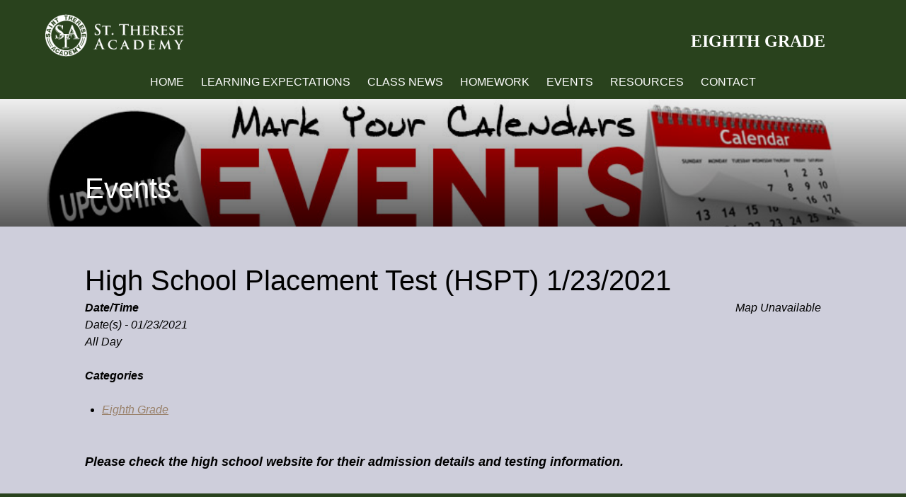

--- FILE ---
content_type: text/html; charset=UTF-8
request_url: https://eighth.sta-sd.org/events/high-school-placement-test-hspt-1-23-2021/
body_size: 7134
content:
<!doctype html>

<!--[if lt IE 7]><html lang="en-US" class="no-js lt-ie9 lt-ie8 lt-ie7"><![endif]-->
<!--[if (IE 7)&!(IEMobile)]><html lang="en-US" class="no-js lt-ie9 lt-ie8"><![endif]-->
<!--[if (IE 8)&!(IEMobile)]><html lang="en-US" class="no-js lt-ie9"><![endif]-->
<!--[if gt IE 8]><!--> <html lang="en-US" class="no-js"><!--<![endif]-->

	<head>
		<meta charset="utf-8">

				<meta http-equiv="X-UA-Compatible" content="IE=edge">

		<title>St. Therese Academy - Eighth Grade  High School Placement Test (HSPT)  1/23/2021</title>

				<meta name="HandheldFriendly" content="True">
		<meta name="MobileOptimized" content="320">
		<meta name="viewport" content="width=device-width, initial-scale=1.0"/>

				<link rel="apple-touch-icon" href="https://eighth.sta-sd.org/wp-content/themes/stthereseacademy/library/images/apple-icon-touch.png">
		<link rel="icon" href="https://eighth.sta-sd.org/wp-content/themes/stthereseacademy/favicon.png">
		<!--[if IE]>
			<link rel="shortcut icon" href="https://eighth.sta-sd.org/wp-content/themes/stthereseacademy/favicon.ico">
		<![endif]-->
				<meta name="msapplication-TileColor" content="#f01d4f">
		<meta name="msapplication-TileImage" content="https://eighth.sta-sd.org/wp-content/themes/stthereseacademy/library/images/win8-tile-icon.png">

		<link rel="pingback" href="https://eighth.sta-sd.org/xmlrpc.php">

				<style type='text/css'>Default CSS Comment</style><meta name='robots' content='max-image-preview:large' />
<link rel="alternate" type="application/rss+xml" title="St. Therese Academy - Eighth Grade &raquo; Feed" href="https://eighth.sta-sd.org/feed/" />
<link rel="alternate" type="application/rss+xml" title="St. Therese Academy - Eighth Grade &raquo; Comments Feed" href="https://eighth.sta-sd.org/comments/feed/" />
<script type="text/javascript">
/* <![CDATA[ */
window._wpemojiSettings = {"baseUrl":"https:\/\/s.w.org\/images\/core\/emoji\/15.0.3\/72x72\/","ext":".png","svgUrl":"https:\/\/s.w.org\/images\/core\/emoji\/15.0.3\/svg\/","svgExt":".svg","source":{"concatemoji":"https:\/\/eighth.sta-sd.org\/wp-includes\/js\/wp-emoji-release.min.js"}};
/*! This file is auto-generated */
!function(i,n){var o,s,e;function c(e){try{var t={supportTests:e,timestamp:(new Date).valueOf()};sessionStorage.setItem(o,JSON.stringify(t))}catch(e){}}function p(e,t,n){e.clearRect(0,0,e.canvas.width,e.canvas.height),e.fillText(t,0,0);var t=new Uint32Array(e.getImageData(0,0,e.canvas.width,e.canvas.height).data),r=(e.clearRect(0,0,e.canvas.width,e.canvas.height),e.fillText(n,0,0),new Uint32Array(e.getImageData(0,0,e.canvas.width,e.canvas.height).data));return t.every(function(e,t){return e===r[t]})}function u(e,t,n){switch(t){case"flag":return n(e,"\ud83c\udff3\ufe0f\u200d\u26a7\ufe0f","\ud83c\udff3\ufe0f\u200b\u26a7\ufe0f")?!1:!n(e,"\ud83c\uddfa\ud83c\uddf3","\ud83c\uddfa\u200b\ud83c\uddf3")&&!n(e,"\ud83c\udff4\udb40\udc67\udb40\udc62\udb40\udc65\udb40\udc6e\udb40\udc67\udb40\udc7f","\ud83c\udff4\u200b\udb40\udc67\u200b\udb40\udc62\u200b\udb40\udc65\u200b\udb40\udc6e\u200b\udb40\udc67\u200b\udb40\udc7f");case"emoji":return!n(e,"\ud83d\udc26\u200d\u2b1b","\ud83d\udc26\u200b\u2b1b")}return!1}function f(e,t,n){var r="undefined"!=typeof WorkerGlobalScope&&self instanceof WorkerGlobalScope?new OffscreenCanvas(300,150):i.createElement("canvas"),a=r.getContext("2d",{willReadFrequently:!0}),o=(a.textBaseline="top",a.font="600 32px Arial",{});return e.forEach(function(e){o[e]=t(a,e,n)}),o}function t(e){var t=i.createElement("script");t.src=e,t.defer=!0,i.head.appendChild(t)}"undefined"!=typeof Promise&&(o="wpEmojiSettingsSupports",s=["flag","emoji"],n.supports={everything:!0,everythingExceptFlag:!0},e=new Promise(function(e){i.addEventListener("DOMContentLoaded",e,{once:!0})}),new Promise(function(t){var n=function(){try{var e=JSON.parse(sessionStorage.getItem(o));if("object"==typeof e&&"number"==typeof e.timestamp&&(new Date).valueOf()<e.timestamp+604800&&"object"==typeof e.supportTests)return e.supportTests}catch(e){}return null}();if(!n){if("undefined"!=typeof Worker&&"undefined"!=typeof OffscreenCanvas&&"undefined"!=typeof URL&&URL.createObjectURL&&"undefined"!=typeof Blob)try{var e="postMessage("+f.toString()+"("+[JSON.stringify(s),u.toString(),p.toString()].join(",")+"));",r=new Blob([e],{type:"text/javascript"}),a=new Worker(URL.createObjectURL(r),{name:"wpTestEmojiSupports"});return void(a.onmessage=function(e){c(n=e.data),a.terminate(),t(n)})}catch(e){}c(n=f(s,u,p))}t(n)}).then(function(e){for(var t in e)n.supports[t]=e[t],n.supports.everything=n.supports.everything&&n.supports[t],"flag"!==t&&(n.supports.everythingExceptFlag=n.supports.everythingExceptFlag&&n.supports[t]);n.supports.everythingExceptFlag=n.supports.everythingExceptFlag&&!n.supports.flag,n.DOMReady=!1,n.readyCallback=function(){n.DOMReady=!0}}).then(function(){return e}).then(function(){var e;n.supports.everything||(n.readyCallback(),(e=n.source||{}).concatemoji?t(e.concatemoji):e.wpemoji&&e.twemoji&&(t(e.twemoji),t(e.wpemoji)))}))}((window,document),window._wpemojiSettings);
/* ]]> */
</script>
<link rel='stylesheet' id='fim_wcs_style-css' href='https://eighth.sta-sd.org/wp-content/plugins/fim-weekly-class-schedule/css/fim_wcs_style.css' type='text/css' media='all' />
<link rel='stylesheet' id='srp-layout-stylesheet-css' href='https://eighth.sta-sd.org/wp-content/plugins/special-recent-posts/css/layout.css' type='text/css' media='all' />
<style id='wp-emoji-styles-inline-css' type='text/css'>

	img.wp-smiley, img.emoji {
		display: inline !important;
		border: none !important;
		box-shadow: none !important;
		height: 1em !important;
		width: 1em !important;
		margin: 0 0.07em !important;
		vertical-align: -0.1em !important;
		background: none !important;
		padding: 0 !important;
	}
</style>
<link rel='stylesheet' id='wp-block-library-css' href='https://eighth.sta-sd.org/wp-includes/css/dist/block-library/style.min.css' type='text/css' media='all' />
<style id='classic-theme-styles-inline-css' type='text/css'>
/*! This file is auto-generated */
.wp-block-button__link{color:#fff;background-color:#32373c;border-radius:9999px;box-shadow:none;text-decoration:none;padding:calc(.667em + 2px) calc(1.333em + 2px);font-size:1.125em}.wp-block-file__button{background:#32373c;color:#fff;text-decoration:none}
</style>
<style id='global-styles-inline-css' type='text/css'>
:root{--wp--preset--aspect-ratio--square: 1;--wp--preset--aspect-ratio--4-3: 4/3;--wp--preset--aspect-ratio--3-4: 3/4;--wp--preset--aspect-ratio--3-2: 3/2;--wp--preset--aspect-ratio--2-3: 2/3;--wp--preset--aspect-ratio--16-9: 16/9;--wp--preset--aspect-ratio--9-16: 9/16;--wp--preset--color--black: #000000;--wp--preset--color--cyan-bluish-gray: #abb8c3;--wp--preset--color--white: #ffffff;--wp--preset--color--pale-pink: #f78da7;--wp--preset--color--vivid-red: #cf2e2e;--wp--preset--color--luminous-vivid-orange: #ff6900;--wp--preset--color--luminous-vivid-amber: #fcb900;--wp--preset--color--light-green-cyan: #7bdcb5;--wp--preset--color--vivid-green-cyan: #00d084;--wp--preset--color--pale-cyan-blue: #8ed1fc;--wp--preset--color--vivid-cyan-blue: #0693e3;--wp--preset--color--vivid-purple: #9b51e0;--wp--preset--gradient--vivid-cyan-blue-to-vivid-purple: linear-gradient(135deg,rgba(6,147,227,1) 0%,rgb(155,81,224) 100%);--wp--preset--gradient--light-green-cyan-to-vivid-green-cyan: linear-gradient(135deg,rgb(122,220,180) 0%,rgb(0,208,130) 100%);--wp--preset--gradient--luminous-vivid-amber-to-luminous-vivid-orange: linear-gradient(135deg,rgba(252,185,0,1) 0%,rgba(255,105,0,1) 100%);--wp--preset--gradient--luminous-vivid-orange-to-vivid-red: linear-gradient(135deg,rgba(255,105,0,1) 0%,rgb(207,46,46) 100%);--wp--preset--gradient--very-light-gray-to-cyan-bluish-gray: linear-gradient(135deg,rgb(238,238,238) 0%,rgb(169,184,195) 100%);--wp--preset--gradient--cool-to-warm-spectrum: linear-gradient(135deg,rgb(74,234,220) 0%,rgb(151,120,209) 20%,rgb(207,42,186) 40%,rgb(238,44,130) 60%,rgb(251,105,98) 80%,rgb(254,248,76) 100%);--wp--preset--gradient--blush-light-purple: linear-gradient(135deg,rgb(255,206,236) 0%,rgb(152,150,240) 100%);--wp--preset--gradient--blush-bordeaux: linear-gradient(135deg,rgb(254,205,165) 0%,rgb(254,45,45) 50%,rgb(107,0,62) 100%);--wp--preset--gradient--luminous-dusk: linear-gradient(135deg,rgb(255,203,112) 0%,rgb(199,81,192) 50%,rgb(65,88,208) 100%);--wp--preset--gradient--pale-ocean: linear-gradient(135deg,rgb(255,245,203) 0%,rgb(182,227,212) 50%,rgb(51,167,181) 100%);--wp--preset--gradient--electric-grass: linear-gradient(135deg,rgb(202,248,128) 0%,rgb(113,206,126) 100%);--wp--preset--gradient--midnight: linear-gradient(135deg,rgb(2,3,129) 0%,rgb(40,116,252) 100%);--wp--preset--font-size--small: 13px;--wp--preset--font-size--medium: 20px;--wp--preset--font-size--large: 36px;--wp--preset--font-size--x-large: 42px;--wp--preset--spacing--20: 0.44rem;--wp--preset--spacing--30: 0.67rem;--wp--preset--spacing--40: 1rem;--wp--preset--spacing--50: 1.5rem;--wp--preset--spacing--60: 2.25rem;--wp--preset--spacing--70: 3.38rem;--wp--preset--spacing--80: 5.06rem;--wp--preset--shadow--natural: 6px 6px 9px rgba(0, 0, 0, 0.2);--wp--preset--shadow--deep: 12px 12px 50px rgba(0, 0, 0, 0.4);--wp--preset--shadow--sharp: 6px 6px 0px rgba(0, 0, 0, 0.2);--wp--preset--shadow--outlined: 6px 6px 0px -3px rgba(255, 255, 255, 1), 6px 6px rgba(0, 0, 0, 1);--wp--preset--shadow--crisp: 6px 6px 0px rgba(0, 0, 0, 1);}:where(.is-layout-flex){gap: 0.5em;}:where(.is-layout-grid){gap: 0.5em;}body .is-layout-flex{display: flex;}.is-layout-flex{flex-wrap: wrap;align-items: center;}.is-layout-flex > :is(*, div){margin: 0;}body .is-layout-grid{display: grid;}.is-layout-grid > :is(*, div){margin: 0;}:where(.wp-block-columns.is-layout-flex){gap: 2em;}:where(.wp-block-columns.is-layout-grid){gap: 2em;}:where(.wp-block-post-template.is-layout-flex){gap: 1.25em;}:where(.wp-block-post-template.is-layout-grid){gap: 1.25em;}.has-black-color{color: var(--wp--preset--color--black) !important;}.has-cyan-bluish-gray-color{color: var(--wp--preset--color--cyan-bluish-gray) !important;}.has-white-color{color: var(--wp--preset--color--white) !important;}.has-pale-pink-color{color: var(--wp--preset--color--pale-pink) !important;}.has-vivid-red-color{color: var(--wp--preset--color--vivid-red) !important;}.has-luminous-vivid-orange-color{color: var(--wp--preset--color--luminous-vivid-orange) !important;}.has-luminous-vivid-amber-color{color: var(--wp--preset--color--luminous-vivid-amber) !important;}.has-light-green-cyan-color{color: var(--wp--preset--color--light-green-cyan) !important;}.has-vivid-green-cyan-color{color: var(--wp--preset--color--vivid-green-cyan) !important;}.has-pale-cyan-blue-color{color: var(--wp--preset--color--pale-cyan-blue) !important;}.has-vivid-cyan-blue-color{color: var(--wp--preset--color--vivid-cyan-blue) !important;}.has-vivid-purple-color{color: var(--wp--preset--color--vivid-purple) !important;}.has-black-background-color{background-color: var(--wp--preset--color--black) !important;}.has-cyan-bluish-gray-background-color{background-color: var(--wp--preset--color--cyan-bluish-gray) !important;}.has-white-background-color{background-color: var(--wp--preset--color--white) !important;}.has-pale-pink-background-color{background-color: var(--wp--preset--color--pale-pink) !important;}.has-vivid-red-background-color{background-color: var(--wp--preset--color--vivid-red) !important;}.has-luminous-vivid-orange-background-color{background-color: var(--wp--preset--color--luminous-vivid-orange) !important;}.has-luminous-vivid-amber-background-color{background-color: var(--wp--preset--color--luminous-vivid-amber) !important;}.has-light-green-cyan-background-color{background-color: var(--wp--preset--color--light-green-cyan) !important;}.has-vivid-green-cyan-background-color{background-color: var(--wp--preset--color--vivid-green-cyan) !important;}.has-pale-cyan-blue-background-color{background-color: var(--wp--preset--color--pale-cyan-blue) !important;}.has-vivid-cyan-blue-background-color{background-color: var(--wp--preset--color--vivid-cyan-blue) !important;}.has-vivid-purple-background-color{background-color: var(--wp--preset--color--vivid-purple) !important;}.has-black-border-color{border-color: var(--wp--preset--color--black) !important;}.has-cyan-bluish-gray-border-color{border-color: var(--wp--preset--color--cyan-bluish-gray) !important;}.has-white-border-color{border-color: var(--wp--preset--color--white) !important;}.has-pale-pink-border-color{border-color: var(--wp--preset--color--pale-pink) !important;}.has-vivid-red-border-color{border-color: var(--wp--preset--color--vivid-red) !important;}.has-luminous-vivid-orange-border-color{border-color: var(--wp--preset--color--luminous-vivid-orange) !important;}.has-luminous-vivid-amber-border-color{border-color: var(--wp--preset--color--luminous-vivid-amber) !important;}.has-light-green-cyan-border-color{border-color: var(--wp--preset--color--light-green-cyan) !important;}.has-vivid-green-cyan-border-color{border-color: var(--wp--preset--color--vivid-green-cyan) !important;}.has-pale-cyan-blue-border-color{border-color: var(--wp--preset--color--pale-cyan-blue) !important;}.has-vivid-cyan-blue-border-color{border-color: var(--wp--preset--color--vivid-cyan-blue) !important;}.has-vivid-purple-border-color{border-color: var(--wp--preset--color--vivid-purple) !important;}.has-vivid-cyan-blue-to-vivid-purple-gradient-background{background: var(--wp--preset--gradient--vivid-cyan-blue-to-vivid-purple) !important;}.has-light-green-cyan-to-vivid-green-cyan-gradient-background{background: var(--wp--preset--gradient--light-green-cyan-to-vivid-green-cyan) !important;}.has-luminous-vivid-amber-to-luminous-vivid-orange-gradient-background{background: var(--wp--preset--gradient--luminous-vivid-amber-to-luminous-vivid-orange) !important;}.has-luminous-vivid-orange-to-vivid-red-gradient-background{background: var(--wp--preset--gradient--luminous-vivid-orange-to-vivid-red) !important;}.has-very-light-gray-to-cyan-bluish-gray-gradient-background{background: var(--wp--preset--gradient--very-light-gray-to-cyan-bluish-gray) !important;}.has-cool-to-warm-spectrum-gradient-background{background: var(--wp--preset--gradient--cool-to-warm-spectrum) !important;}.has-blush-light-purple-gradient-background{background: var(--wp--preset--gradient--blush-light-purple) !important;}.has-blush-bordeaux-gradient-background{background: var(--wp--preset--gradient--blush-bordeaux) !important;}.has-luminous-dusk-gradient-background{background: var(--wp--preset--gradient--luminous-dusk) !important;}.has-pale-ocean-gradient-background{background: var(--wp--preset--gradient--pale-ocean) !important;}.has-electric-grass-gradient-background{background: var(--wp--preset--gradient--electric-grass) !important;}.has-midnight-gradient-background{background: var(--wp--preset--gradient--midnight) !important;}.has-small-font-size{font-size: var(--wp--preset--font-size--small) !important;}.has-medium-font-size{font-size: var(--wp--preset--font-size--medium) !important;}.has-large-font-size{font-size: var(--wp--preset--font-size--large) !important;}.has-x-large-font-size{font-size: var(--wp--preset--font-size--x-large) !important;}
:where(.wp-block-post-template.is-layout-flex){gap: 1.25em;}:where(.wp-block-post-template.is-layout-grid){gap: 1.25em;}
:where(.wp-block-columns.is-layout-flex){gap: 2em;}:where(.wp-block-columns.is-layout-grid){gap: 2em;}
:root :where(.wp-block-pullquote){font-size: 1.5em;line-height: 1.6;}
</style>
<link rel='stylesheet' id='events-manager-css' href='https://eighth.sta-sd.org/wp-content/plugins/events-manager/includes/css/events-manager.min.css' type='text/css' media='all' />
<style id='events-manager-inline-css' type='text/css'>
body .em { --font-family : inherit; --font-weight : inherit; --font-size : 1em; --line-height : inherit; }
</style>
<link rel='stylesheet' id='parent-style-css' href='https://eighth.sta-sd.org/wp-content/themes/stthereseacademy/library/css/style.css' type='text/css' media='all' />
<link rel='stylesheet' id='sta_sd_teacher_styles-css' href='https://eighth.sta-sd.org/wp-content/themes/sta-teacher-pages/library/css/style.css' type='text/css' media='all' />
<link rel='stylesheet' id='forget-about-shortcode-buttons-css' href='https://eighth.sta-sd.org/wp-content/plugins/forget-about-shortcode-buttons/public/css/button-styles.css' type='text/css' media='all' />
<link rel='stylesheet' id='box-widget-css' href='https://eighth.sta-sd.org/wp-content/themes/stthereseacademy/library/widgets/css/box-widget.css' type='text/css' media='all' />
<link rel='stylesheet' id='font-custom-css' href='https://eighth.sta-sd.org/wp-content/themes/stthereseacademy/library/widgets/fonts/fontcustom.css' type='text/css' media='all' />
<link rel='stylesheet' id='sta_sd-stylesheet-css' href='https://eighth.sta-sd.org/wp-content/themes/sta-teacher-pages/library/css/style.css' type='text/css' media='all' />
<!--[if lt IE 9]>
<link rel='stylesheet' id='sta_sd-ie-only-css' href='https://eighth.sta-sd.org/wp-content/themes/sta-teacher-pages/library/css/ie.css' type='text/css' media='all' />
<![endif]-->
<link rel='stylesheet' id='sta_sd-mobile-menu-style-css' href='https://eighth.sta-sd.org/wp-content/themes/stthereseacademy/library/css/slicknav.css' type='text/css' media='all' />
<script type="text/javascript" src="https://eighth.sta-sd.org/wp-includes/js/jquery/jquery.min.js" id="jquery-core-js"></script>
<script type="text/javascript" src="https://eighth.sta-sd.org/wp-includes/js/jquery/jquery-migrate.min.js" id="jquery-migrate-js"></script>
<script type="text/javascript" src="https://eighth.sta-sd.org/wp-includes/js/jquery/ui/core.min.js" id="jquery-ui-core-js"></script>
<script type="text/javascript" src="https://eighth.sta-sd.org/wp-includes/js/jquery/ui/accordion.min.js" id="jquery-ui-accordion-js"></script>
<script type="text/javascript" src="https://eighth.sta-sd.org/wp-includes/js/jquery/ui/tabs.min.js" id="jquery-ui-tabs-js"></script>
<script type="text/javascript" src="https://eighth.sta-sd.org/wp-content/plugins/fim-weekly-class-schedule/js/frontend.min.js" id="fim_wcs_frontend-js"></script>
<script type="text/javascript" src="https://eighth.sta-sd.org/wp-includes/js/tinymce/tinymce.min.js" id="wp-tinymce-root-js"></script>
<script type="text/javascript" src="https://eighth.sta-sd.org/wp-includes/js/tinymce/plugins/compat3x/plugin.min.js" id="wp-tinymce-js"></script>
<script type="text/javascript" src="https://eighth.sta-sd.org/wp-includes/js/jquery/ui/mouse.min.js" id="jquery-ui-mouse-js"></script>
<script type="text/javascript" src="https://eighth.sta-sd.org/wp-includes/js/jquery/ui/sortable.min.js" id="jquery-ui-sortable-js"></script>
<script type="text/javascript" src="https://eighth.sta-sd.org/wp-includes/js/jquery/ui/datepicker.min.js" id="jquery-ui-datepicker-js"></script>
<script type="text/javascript" id="jquery-ui-datepicker-js-after">
/* <![CDATA[ */
jQuery(function(jQuery){jQuery.datepicker.setDefaults({"closeText":"Close","currentText":"Today","monthNames":["January","February","March","April","May","June","July","August","September","October","November","December"],"monthNamesShort":["Jan","Feb","Mar","Apr","May","Jun","Jul","Aug","Sep","Oct","Nov","Dec"],"nextText":"Next","prevText":"Previous","dayNames":["Sunday","Monday","Tuesday","Wednesday","Thursday","Friday","Saturday"],"dayNamesShort":["Sun","Mon","Tue","Wed","Thu","Fri","Sat"],"dayNamesMin":["S","M","T","W","T","F","S"],"dateFormat":"MM d, yy","firstDay":0,"isRTL":false});});
/* ]]> */
</script>
<script type="text/javascript" src="https://eighth.sta-sd.org/wp-includes/js/jquery/ui/resizable.min.js" id="jquery-ui-resizable-js"></script>
<script type="text/javascript" src="https://eighth.sta-sd.org/wp-includes/js/jquery/ui/draggable.min.js" id="jquery-ui-draggable-js"></script>
<script type="text/javascript" src="https://eighth.sta-sd.org/wp-includes/js/jquery/ui/controlgroup.min.js" id="jquery-ui-controlgroup-js"></script>
<script type="text/javascript" src="https://eighth.sta-sd.org/wp-includes/js/jquery/ui/checkboxradio.min.js" id="jquery-ui-checkboxradio-js"></script>
<script type="text/javascript" src="https://eighth.sta-sd.org/wp-includes/js/jquery/ui/button.min.js" id="jquery-ui-button-js"></script>
<script type="text/javascript" src="https://eighth.sta-sd.org/wp-includes/js/jquery/ui/dialog.min.js" id="jquery-ui-dialog-js"></script>
<script type="text/javascript" id="events-manager-js-extra">
/* <![CDATA[ */
var EM = {"ajaxurl":"https:\/\/eighth.sta-sd.org\/wp-admin\/admin-ajax.php","locationajaxurl":"https:\/\/eighth.sta-sd.org\/wp-admin\/admin-ajax.php?action=locations_search","firstDay":"0","locale":"en","dateFormat":"yy-mm-dd","ui_css":"https:\/\/eighth.sta-sd.org\/wp-content\/plugins\/events-manager\/includes\/css\/jquery-ui\/build.min.css","show24hours":"0","is_ssl":"1","autocomplete_limit":"10","calendar":{"breakpoints":{"small":560,"medium":908,"large":false},"month_format":"M Y"},"phone":"","datepicker":{"format":"m\/d\/Y"},"search":{"breakpoints":{"small":650,"medium":850,"full":false}},"url":"https:\/\/eighth.sta-sd.org\/wp-content\/plugins\/events-manager","assets":{"input.em-uploader":{"js":{"em-uploader":{"url":"https:\/\/eighth.sta-sd.org\/wp-content\/plugins\/events-manager\/includes\/js\/em-uploader.js?v=7.2.3.1","event":"em_uploader_ready"}}},".em-event-editor":{"js":{"event-editor":{"url":"https:\/\/eighth.sta-sd.org\/wp-content\/plugins\/events-manager\/includes\/js\/events-manager-event-editor.js?v=7.2.3.1","event":"em_event_editor_ready"}},"css":{"event-editor":"https:\/\/eighth.sta-sd.org\/wp-content\/plugins\/events-manager\/includes\/css\/events-manager-event-editor.min.css?v=7.2.3.1"}},".em-recurrence-sets, .em-timezone":{"js":{"luxon":{"url":"luxon\/luxon.js?v=7.2.3.1","event":"em_luxon_ready"}}},".em-booking-form, #em-booking-form, .em-booking-recurring, .em-event-booking-form":{"js":{"em-bookings":{"url":"https:\/\/eighth.sta-sd.org\/wp-content\/plugins\/events-manager\/includes\/js\/bookingsform.js?v=7.2.3.1","event":"em_booking_form_js_loaded"}}},"#em-opt-archetypes":{"js":{"archetypes":"https:\/\/eighth.sta-sd.org\/wp-content\/plugins\/events-manager\/includes\/js\/admin-archetype-editor.js?v=7.2.3.1","archetypes_ms":"https:\/\/eighth.sta-sd.org\/wp-content\/plugins\/events-manager\/includes\/js\/admin-archetypes.js?v=7.2.3.1","qs":"qs\/qs.js?v=7.2.3.1"}}},"cached":"1","bookingInProgress":"Please wait while the booking is being submitted.","tickets_save":"Save Ticket","bookingajaxurl":"https:\/\/eighth.sta-sd.org\/wp-admin\/admin-ajax.php","bookings_export_save":"Export Bookings","bookings_settings_save":"Save Settings","booking_delete":"Are you sure you want to delete?","booking_offset":"30","bookings":{"submit_button":{"text":{"default":"Send your booking","free":"Send your booking","payment":"Send your booking","processing":"Processing ..."}},"update_listener":""},"bb_full":"Sold Out","bb_book":"Book Now","bb_booking":"Booking...","bb_booked":"Booking Submitted","bb_error":"Booking Error. Try again?","bb_cancel":"Cancel","bb_canceling":"Canceling...","bb_cancelled":"Cancelled","bb_cancel_error":"Cancellation Error. Try again?","txt_search":"Search","txt_searching":"Searching...","txt_loading":"Loading..."};
/* ]]> */
</script>
<script type="text/javascript" src="https://eighth.sta-sd.org/wp-content/plugins/events-manager/includes/js/events-manager.js" id="events-manager-js"></script>
<script type="text/javascript" src="https://eighth.sta-sd.org/wp-content/themes/stthereseacademy/library/js/libs/modernizr.custom.min.js" id="sta_sd-modernizr-js"></script>
<script type="text/javascript" src="https://eighth.sta-sd.org/wp-content/themes/stthereseacademy/library/js/libs/jquery.slicknav.min.js" id="sta_sd-mobile-menu-js"></script>
<link rel="https://api.w.org/" href="https://eighth.sta-sd.org/wp-json/" /><link rel="canonical" href="https://eighth.sta-sd.org/events/high-school-placement-test-hspt-1-23-2021/" />
<link rel='shortlink' href='https://eighth.sta-sd.org/?p=1253' />
<link rel="alternate" title="oEmbed (JSON)" type="application/json+oembed" href="https://eighth.sta-sd.org/wp-json/oembed/1.0/embed?url=https%3A%2F%2Feighth.sta-sd.org%2Fevents%2Fhigh-school-placement-test-hspt-1-23-2021%2F" />
<link rel="alternate" title="oEmbed (XML)" type="text/xml+oembed" href="https://eighth.sta-sd.org/wp-json/oembed/1.0/embed?url=https%3A%2F%2Feighth.sta-sd.org%2Fevents%2Fhigh-school-placement-test-hspt-1-23-2021%2F&#038;format=xml" />
<style type="text/css" id="custom-background-css">
body.custom-background { background-color: #cecedb; }
</style>
			
		        <script>
  (function(i,s,o,g,r,a,m){i['GoogleAnalyticsObject']=r;i[r]=i[r]||function(){
  (i[r].q=i[r].q||[]).push(arguments)},i[r].l=1*new Date();a=s.createElement(o),
  m=s.getElementsByTagName(o)[0];a.async=1;a.src=g;m.parentNode.insertBefore(a,m)
  })(window,document,'script','//www.google-analytics.com/analytics.js','ga');

  ga('create', 'UA-61163081-1', 'auto');
  ga('send', 'pageview');

</script>
		
	</head>

	<body class="event-template-default single single-event postid-1253 custom-background">
		<header class="header " role="banner">

				<div id="inner-header" class="wrap cf">

										<div id="logo">
                    <a href="https://sta-sd.org" rel="nofollow"><img src="https://eighth.sta-sd.org/wp-content/themes/stthereseacademy/library/images/sta_logo.png" id="mainlogo">
                   <img src="https://eighth.sta-sd.org/wp-content/themes/stthereseacademy/library/images/sta-logomark.png" id="mobilelogo"></a>
                    <div class="right_header">
                    <span class="pagename">Eighth Grade</span>
                    </div>
                    </div>

					<nav role="navigation">
						<ul id="menu-main-menu" class="nav top-nav cf"><li id="menu-item-28" class="menu-item menu-item-type-post_type menu-item-object-page menu-item-home menu-item-has-children menu-item-28"><a href="https://eighth.sta-sd.org/">Home</a>
<ul class="sub-menu">
	<li id="menu-item-40" class="menu-item menu-item-type-custom menu-item-object-custom menu-item-40"><a href="http://sta-sd.org">Academy Home</a></li>
</ul>
</li>
<li id="menu-item-26" class="menu-item menu-item-type-post_type menu-item-object-page menu-item-26"><a href="https://eighth.sta-sd.org/learning-expectations/">Learning Expectations</a></li>
<li id="menu-item-27" class="menu-item menu-item-type-post_type menu-item-object-page current_page_parent menu-item-27"><a href="https://eighth.sta-sd.org/class-news/">Class News</a></li>
<li id="menu-item-29" class="menu-item menu-item-type-post_type menu-item-object-page menu-item-29"><a href="https://eighth.sta-sd.org/homework/">Homework</a></li>
<li id="menu-item-30" class="menu-item menu-item-type-post_type menu-item-object-page menu-item-30"><a href="https://eighth.sta-sd.org/events/">Events</a></li>
<li id="menu-item-25" class="menu-item menu-item-type-post_type menu-item-object-page menu-item-25"><a href="https://eighth.sta-sd.org/resources/">Resources</a></li>
<li id="menu-item-24" class="menu-item menu-item-type-post_type menu-item-object-page menu-item-24"><a href="https://eighth.sta-sd.org/contact/">Contact</a></li>
</ul>
					</nav>

				</div>

			</header>
		<div id="container">			
            
          
			<div id="content">
            
			
            <div id="page-header" style="background-image: url(https://eighth.sta-sd.org/wp-content/uploads/sites/11/2015/03/events2.jpg);" >
            <div class="header-overlay">
            <div class="wrap cf">
				
				<h1 class="page-title" itemprop="headline">Events</h1>
                </div></div>
           		
                                     
            </div>

				<div id="inner-content" class="wrap cf">

						<div id="main" class="m-all t-all d-all cf" role="main">

						
							
              
              <article id="post-1253" class="cf post-1253 event type-event status-publish has-post-thumbnail hentry" role="article" itemscope itemtype="http://schema.org/BlogPosting">

                <header class="article-header">

                  <h1 class="entry-title single-title" itemprop="headline">High School Placement Test (HSPT)  1/23/2021</h1>

                </header> 
                <section class="entry-content cf" itemprop="articleBody">
                  <div class="em em-view-container" id="em-view-6" data-view="event">
	<div class="em-item em-item-single em-event em-event-single em-event-1482 " id="em-event-6" data-view-id="6">
		<div style="float:right; margin:0px 0px 15px 15px;"><i>Map Unavailable</i></div>
<p>
	<strong>Date/Time</strong><br/>
	Date(s) - 01/23/2021<br /><i>All Day</i>
</p>

<p>
	<strong>Categories</strong>
		<ul class="event-categories">
					<li><a href="https://sta-sd.org/events/categories/eighth-grade/">Eighth Grade</a></li>
			</ul>
	
</p>
<br style="clear:both" />
<h4>Please check the high school website for their admission details and testing information.</h4>

	</div>
</div>
	                </section> 
                         </article> 
						
						
					</div>

					
				</div>

						

        </div><!--end content-->
        <div class="push"></div>
       </div><!--end container-->

            
            <footer class="footer" role="contentinfo">

				<div id="inner-footer" class="wrap cf">
				
				<div id="black-studio-tinymce-3" class="widget widget_black_studio_tinymce multisite-shared-sidebar"><div class="textwidget"><ul class="fa-ul">
<li style="list-style-type: none;">
<ul class="fa-ul">
<li><i class="fa-li fa fa-map-marker"></i><strong>St. Therese Academy</strong><br />
6440 Saint Therese Way<br />
San Diego, CA 92120</li>
<li><i class="fa-li fa fa-phone"></i>(619) 583-6270</li>
<li><i class="fa-li fa fa-fax"></i>(619) 583-5721</li>
<li><a href="https://www.facebook.com/stthereseacademysd/" target="_blank" rel="noopener noreferrer">Facebook</a></li>
</ul>
</li>
</ul>
</div></div>

				</div>
                <div class="bottom-footer">
                    <div class="wrap cf">
                        <div class="copyright">&copy; 2026 St. Therese Academy &#8211; Eighth Grade</div>
                        <div class="developer"><span class="dev_text">Website by</span><img src="https://eighth.sta-sd.org/wp-content/themes/stthereseacademy/library/images/fim_logo.png"></div>
                    </div>
            	</div>
			
			</footer>
             

       
						<script type="text/javascript">
			(function() {
				let targetObjectName = 'EM';
				if ( typeof window[targetObjectName] === 'object' && window[targetObjectName] !== null ) {
					Object.assign( window[targetObjectName], []);
				} else {
					console.warn( 'Could not merge extra data: window.' + targetObjectName + ' not found or not an object.' );
				}
			})();
		</script>
		<script type="text/javascript" src="https://eighth.sta-sd.org/wp-content/themes/stthereseacademy/library/js/scripts.js" id="sta_sd-js-js"></script>

	</body>

</html> <!-- end of site. what a ride! -->


--- FILE ---
content_type: text/css
request_url: https://eighth.sta-sd.org/wp-content/plugins/fim-weekly-class-schedule/css/fim_wcs_style.css
body_size: 652
content:
/*Admin styles */
.ui-datepicker {
  z-index: 9999 !important; }

/*front end styles */
/*accordion */
.fim_wcs.ui-accordion .ui-accordion-header, .fim_wcs.ui-accordion h3, .fim_wcs .ui-accordion-header, .fim_wcs h3 {
  display: block;
  border: 1px solid #333;
  background: #EDEBEB;
  color: #000;
  padding: .25em .5em; }
  .fim_wcs.ui-accordion .ui-accordion-header.ui-accordion-header-active, .fim_wcs.ui-accordion h3.ui-accordion-header-active, .fim_wcs .ui-accordion-header.ui-accordion-header-active, .fim_wcs h3.ui-accordion-header-active {
    background: #444444;
    color: #fff; }
.fim_wcs.ui-accordion .ui-accordion-content, .fim_wcs.ui-accordion div, .fim_wcs .ui-accordion-content, .fim_wcs div {
  display: block;
  border: 1px solid #333;
  border-top: 0;
  padding: .5em; }

/*page navigation*/
.schedule_nav {
  display: block;
  width: 100%; }
  .schedule_nav .prev_schedule {
    display: inline-block;
    text-align: center;
    width: 100%;
    float: none;
    clear: both; }
  .schedule_nav .next_schedule {
    display: inline-block;
    text-align: center;
    width: 100%;
    float: none;
    clear: both; }

/*widget */
.widget-fim-wcs {
  display: block;
  overflow: hidden;
  /*clearfix it*/
  zoom: 1;
  /*end schedule_day*/ }
  .widget-fim-wcs:before, .widget-fim-wcs:after {
    content: "";
    display: table; }
  .widget-fim-wcs:after {
    clear: both; }
  .widget-fim-wcs .schedule_day {
    width: 90%;
    text-decoration: none;
    position: relative; }
    .widget-fim-wcs .schedule_day .expand_day {
      position: absolute;
      top: 0;
      left: 0;
      display: none;
      width: 100%;
      height: 100%;
      background-color: rgba(255, 255, 255, 0.8);
      padding-bottom: 810px;
      margin-bottom: -800px; }
      .widget-fim-wcs .schedule_day .expand_day .text {
        color: #000;
        font-size: 1em;
        padding-top: 50%;
        margin-top: -.5em;
        text-align: center;
        width: 100%;
        display: block;
        font-weight: bold; }
    .widget-fim-wcs .schedule_day .schedule_header {
      display: block;
      background: #ccc;
      color: #000;
      padding: 5px 10px;
      text-align: center;
      clear: both; }
    .widget-fim-wcs .schedule_day .schedule_content {
      display: block;
      clear: both;
      background: #EFEDED;
      color: #000;
      padding: 5px 10px;
      text-align: left;
      padding-bottom: 810px;
      margin-bottom: -800px; }
    .widget-fim-wcs .schedule_day.today .schedule_header {
      background: #000;
      color: #fff; }
    .widget-fim-wcs .schedule_day:hover .expand_day {
      display: block; }

@media only screen and (min-width: 768px) {
  .widget-fim-wcs .schedule_day {
    width: 20%;
    padding-right: 10px;
    float: left; }
    .widget-fim-wcs .schedule_day:last-child {
      margin-right: -10px; }
  .widget-fim-wcs .schedule_content {
    padding: 5px 10px; }

  .schedule_nav {
    display: block;
    width: 100%;
    /*clearfix it*/
    zoom: 1; }
    .schedule_nav:before, .schedule_nav:after {
      content: "";
      display: table; }
    .schedule_nav:after {
      clear: both; }
    .schedule_nav .prev_schedule {
      float: left;
      width: auto;
      text-align: auto; }
    .schedule_nav .next_schedule {
      float: right;
      width: auto;
      text-align: auto; } }


--- FILE ---
content_type: text/css
request_url: https://eighth.sta-sd.org/wp-content/themes/sta-teacher-pages/library/css/style.css
body_size: 5121
content:
/*********************
IMPORTING PARTIALS
These files are needed at the beginning so that we establish all
our mixins, functions, and variables that we'll be using across
the whole project.
*********************/
/******************************************************************
Site Name:
Author:

Stylesheet: Variables

Here is where we declare all our variables like colors, fonts,
base values, and defaults. We want to make sure this file ONLY
contains variables that way our files don't get all messy.
No one likes a mess.

******************************************************************/
/*********************
COLORS
Need help w/ choosing your colors? Try this site out:
http://0to255.com/
*********************/
/*
Here's a great tutorial on how to
use color variables properly:
http://sachagreif.com/sass-color-variables/
*/
/******************************************************************
Site Name:
Author:

Stylesheet: Typography

Need to import a font or set of icons for your site? Drop them in
here or just use this to establish your typographical grid. Or not.
Do whatever you want to...GOSH!

Helpful Articles:
http://trentwalton.com/2012/06/19/fluid-type/
http://ia.net/blog/responsive-typography-the-basics/
http://alistapart.com/column/responsive-typography-is-a-physical-discipline

******************************************************************/
/*********************
FONT FACE (IN YOUR FACE)
*********************/
/*  To embed your own fonts, use this syntax
  and place your fonts inside the
  library/fonts folder. For more information
  on embedding fonts, go to:
  http://www.fontsquirrel.com/
  Be sure to remove the comment brackets.
*/
/*  @font-face {
      font-family: 'Font Name';
      src: url('library/fonts/font-name.eot');
      src: url('library/fonts/font-name.eot?#iefix') format('embedded-opentype'),
             url('library/fonts/font-name.woff') format('woff'),
             url('library/fonts/font-name.ttf') format('truetype'),
             url('library/fonts/font-name.svg#font-name') format('svg');
      font-weight: normal;
      font-style: normal;
  }
*/
/*
The following is based of Typebase:
https://github.com/devinhunt/typebase.css
I've edited it a bit, but it's a nice starting point.
*/
/*
 i imported this one in the functions file so bones would look sweet.
 don't forget to remove it for your site.
*/
/*
some nice typographical defaults
more here: http://www.newnet-soft.com/blog/csstypography
*/
p {
  -ms-word-break: break-all;
  -ms-word-wrap: break-all;
  word-break: break-word;
  word-break: break-word;
  -webkit-hyphens: auto;
  -moz-hyphens: auto;
  hyphens: auto;
  -webkit-hyphenate-before: 2;
  -webkit-hyphenate-after: 3;
  hyphenate-lines: 3;
  -webkit-font-feature-settings: "liga", "dlig";
  -moz-font-feature-settings: "liga=1, dlig=1";
  -ms-font-feature-settings: "liga", "dlig";
  -o-font-feature-settings: "liga", "dlig";
  font-feature-settings: "liga", "dlig"; }

/******************************************************************
Site Name:
Author:

Stylesheet: Sass Functions

You can do a lot of really cool things in Sass. Functions help you
make repeated actions a lot easier. They are really similar to mixins,
but can be used for so much more.

Anyway, keep them all in here so it's easier to find when you're
looking for one.

For more info on functions, go here:
http://sass-lang.com/documentation/Sass/Script/Functions.html

******************************************************************/
/*********************
COLOR FUNCTIONS
These are helpful when you're working
with shadows and such things. It's essentially
a quicker way to write RGBA.

Example:
box-shadow: 0 0 4px black(0.3);
compiles to:
box-shadow: 0 0 4px rgba(0,0,0,0.3);
*********************/
/*********************
RESPONSIVE HELPER FUNCTION
If you're creating a responsive site, then
you've probably already read
Responsive Web Design: http://www.abookapart.com/products/responsive-web-design

Here's a nice little helper function for calculating
target / context
as mentioned in that book.

Example:
width: cp(650px, 1000px);
or
width: calc-percent(650px, 1000px);
both compile to:
width: 65%;
*********************/
/******************************************************************
Site Name:
Author:

Stylesheet: Mixins Stylesheet

This is where you can take advantage of Sass' great features: Mixins.
I won't go in-depth on how they work exactly,
there are a few articles below that will help do that. What I will
tell you is that this will help speed up simple changes like
changing a color or adding CSS3 techniques gradients.

A WORD OF WARNING: It's very easy to overdo it here. Be careful and
remember less is more.

Helpful:
http://sachagreif.com/useful-sass-mixins/
http://thesassway.com/intermediate/leveraging-sass-mixins-for-cleaner-code
http://web-design-weekly.com/blog/2013/05/12/handy-sass-mixins/

******************************************************************/
/*********************
TRANSITION
*********************/
/*
I totally rewrote this to be cleaner and easier to use.
You'll need to be using Sass 3.2+ for these to work.
Thanks to @anthonyshort for the inspiration on these.
USAGE: @include transition(all 0.2s ease-in-out);
*/
/*********************
CSS3 GRADIENTS
Be careful with these since they can
really slow down your CSS. Don't overdo it.
*********************/
/* @include css-gradient(#dfdfdf,#f8f8f8); */
/*********************
BOX SIZING
*********************/
/* @include box-sizing(border-box); */
/* NOTE: value of "padding-box" is only supported in Gecko. So
probably best not to use it. I mean, were you going to anyway? */
/*********************
BOX SHADOW
*********************/
/*@include box-shadow(10px, 10px, 10px, #cccccc, false); */
/******************************************************************
Site Name:
Author:

Stylesheet: Grid Stylesheet

I've seperated the grid so you can swap it out easily. It's
called at the top the style.scss stylesheet.

There are a ton of grid solutions out there. You should definitely
experiment with your own. Here are some recommendations:

http://gridsetapp.com - Love this site. Responsive Grids made easy.
http://susy.oddbird.net/ - Grids using Compass. Very elegant.
http://gridpak.com/ - Create your own responsive grid.
https://github.com/dope/lemonade - Neat lightweight grid.


The grid below is a custom built thingy I modeled a bit after
Gridset. It's VERY basic and probably shouldn't be used on
your client projects. The idea is you learn how to roll your
own grids. It's better in the long run and allows you full control
over your project's layout.

******************************************************************/
.last-col {
  float: right;
  padding-right: 0 !important; }

/*
Mobile Grid Styles
These are the widths for the mobile grid.
There are four types, but you can add or customize
them however you see fit.
*/
@media (max-width: 767px) {
  .m-all, .event_wrap ul li {
    float: left;
    padding-right: 0.75em;
    width: 100%;
    padding-right: 0; }

  .m-1of2 {
    float: left;
    padding-right: 0.75em;
    width: 50%; }

  .m-1of3 {
    float: left;
    padding-right: 0.75em;
    width: 33.33%; }

  .m-2of3 {
    float: left;
    padding-right: 0.75em;
    width: 66.66%; }

  .m-1of4 {
    float: left;
    padding-right: 0.75em;
    width: 25%; }

  .m-3of4 {
    float: left;
    padding-right: 0.75em;
    width: 75%; } }
/* Portrait tablet to landscape */
@media (min-width: 768px) and (max-width: 1029px) {
  .t-all {
    float: left;
    padding-right: 0.75em;
    width: 100%;
    padding-right: 0; }

  .t-1of2 {
    float: left;
    padding-right: 0.75em;
    width: 50%; }

  .t-1of3, .event_wrap ul li {
    float: left;
    padding-right: 0.75em;
    width: 33.33%; }

  .t-2of3 {
    float: left;
    padding-right: 0.75em;
    width: 66.66%; }

  .t-1of4 {
    float: left;
    padding-right: 0.75em;
    width: 25%; }

  .t-3of4 {
    float: left;
    padding-right: 0.75em;
    width: 75%; }

  .t-1of5 {
    float: left;
    padding-right: 0.75em;
    width: 20%; }

  .t-2of5 {
    float: left;
    padding-right: 0.75em;
    width: 40%; }

  .t-3of5 {
    float: left;
    padding-right: 0.75em;
    width: 60%; }

  .t-4of5 {
    float: left;
    padding-right: 0.75em;
    width: 80%; } }
/* Landscape to small desktop */
@media (min-width: 1030px) {
  .d-all {
    float: left;
    padding-right: 0.75em;
    width: 100%;
    padding-right: 0; }

  .d-1of2 {
    float: left;
    padding-right: 0.75em;
    width: 50%; }

  .d-1of3, .event_wrap ul li {
    float: left;
    padding-right: 0.75em;
    width: 33.33%; }

  .d-2of3 {
    float: left;
    padding-right: 0.75em;
    width: 66.66%; }

  .d-1of4 {
    float: left;
    padding-right: 0.75em;
    width: 25%; }

  .d-3of4 {
    float: left;
    padding-right: 0.75em;
    width: 75%; }

  .d-1of5 {
    float: left;
    padding-right: 0.75em;
    width: 20%; }

  .d-2of5 {
    float: left;
    padding-right: 0.75em;
    width: 40%; }

  .d-3of5 {
    float: left;
    padding-right: 0.75em;
    width: 60%; }

  .d-4of5 {
    float: left;
    padding-right: 0.75em;
    width: 80%; }

  .d-1of6 {
    float: left;
    padding-right: 0.75em;
    width: 16.6666666667%; }

  .d-1of7 {
    float: left;
    padding-right: 0.75em;
    width: 14.2857142857%; }

  .d-2of7 {
    float: left;
    padding-right: 0.75em;
    width: 28.5714286%; }

  .d-3of7 {
    float: left;
    padding-right: 0.75em;
    width: 42.8571429%; }

  .d-4of7 {
    float: left;
    padding-right: 0.75em;
    width: 57.1428572%; }

  .d-5of7 {
    float: left;
    padding-right: 0.75em;
    width: 71.4285715%; }

  .d-6of7 {
    float: left;
    padding-right: 0.75em;
    width: 85.7142857%; }

  .d-1of8 {
    float: left;
    padding-right: 0.75em;
    width: 12.5%; }

  .d-1of9 {
    float: left;
    padding-right: 0.75em;
    width: 11.1111111111%; }

  .d-1of10 {
    float: left;
    padding-right: 0.75em;
    width: 10%; }

  .d-1of11 {
    float: left;
    padding-right: 0.75em;
    width: 9.09090909091%; }

  .d-1of12 {
    float: left;
    padding-right: 0.75em;
    width: 8.33%; } }
/*********************
BASE (MOBILE) SIZE
This are the mobile styles. It's what people see on their phones. If
you set a great foundation, you won't need to add too many styles in
the other stylesheets. Remember, keep it light: Speed is Important.
*********************/
/******************
HEADER
******************/
.header #inner-header .right_header {
  text-align: right;
  padding-right: 50px;
  padding-top: 10px; }
  .header #inner-header .right_header .pagename {
    color: #fff;
    font-size: 14px;
    font-family: "Quattrocento", Cambria, Times New Roman, Times, serif;
    text-transform: uppercase;
    font-weight: bold; }

/******************
HOME PAGE
******************/
.home .entry-content {
  position: inherit;
  margin-top: auto;
  z-index: inherit;
  padding-top: 1em; }

.widget-fim-wcs .schedule_day .schedule_header {
  background: #d0da9b;
  color: #000000; }
.widget-fim-wcs .schedule_day .schedule_content {
  background: #eee8e2; }
.widget-fim-wcs .schedule_day.today .schedule_header {
  background: #99816a;
  color: #fff; }

#home_banner {
  display: block;
  width: 100%;
  padding-top: 25%;
  background-size: cover;
  background-position: center;
  -webkit-box-shadow: 0 0 10px #d8dbe1;
  -moz-box-shadow: 0 0 10px #d8dbe1;
  box-shadow: 0 0 10px #d8dbe1; }

.intro_news {
  margin-top: 2em; }
  .intro_news div:first-child .intro_news_cell {
    border: 1px solid #99816a; }
  .intro_news .intro_news_cell .widget {
    margin-top: 0; }
  .intro_news .intro_news_cell .class_intro, .intro_news .intro_news_cell .class_news {
    display: block;
    padding: 15px; }
  .intro_news .intro_news_cell .class_intro img {
    margin-bottom: 10px; }
  .intro_news .intro_news_cell .class_intro .widget-title {
    display: none; }
  .intro_news .intro_news_cell .class_news {
    background-color: #d7cec5; }
    .intro_news .intro_news_cell .class_news .widget-title {
      color: #99816a;
      font-weight: bold;
      font-size: 24px;
      text-transform: uppercase;
      padding-bottom: 15px; }
    .intro_news .intro_news_cell .class_news h4 a {
      color: #000000; }
    .intro_news .intro_news_cell .class_news .rpwe-block li {
      border-bottom: 0; }
      .intro_news .intro_news_cell .class_news .rpwe-block li .rpwe-img img {
        margin-right: 15px; }
      .intro_news .intro_news_cell .class_news .rpwe-block li .rpwe-title {
        font-size: 1.2em !important;
        font-weight: 700; }
        .intro_news .intro_news_cell .class_news .rpwe-block li .rpwe-title a {
          color: #000000; }
          .intro_news .intro_news_cell .class_news .rpwe-block li .rpwe-title a:hover {
            color: #29421d; }
      .intro_news .intro_news_cell .class_news .rpwe-block li .rpwe-time {
        color: #000000; }
      .intro_news .intro_news_cell .class_news .rpwe-block li .rpwe-summary {
        font-size: 1em !important; }
      .intro_news .intro_news_cell .class_news .rpwe-block li .more-link {
        display: block;
        padding: 5px 10px;
        color: #fff;
        background-color: #29421d;
        text-decoration: none;
        clear: both;
        float: right;
        border-radius: 10px; }

.quick_links, .class_resources {
  display: block;
  min-height: 200px;
  border: 1px solid #99816a;
  padding: 15px; }

.quick_links .widget-title {
  color: #99816a;
  font-size: 24px;
  text-transform: uppercase;
  font-weight: bold; }
.quick_links a {
  color: #29421d; }
.quick_links p {
  margin-bottom: .5em; }

.class_resources {
  background-position: left center; }
  .class_resources .widget-title {
    display: none; }
  .class_resources a {
    text-decoration: none;
    color: #29421d;
    text-transform: uppercase;
    font-size: 26px;
    display: block;
    float: right;
    line-height: 1em;
    width: 50%;
    padding-top: 15%;
    margin-top: -1.5em; }

/* home page events */
.event_wrap {
  padding: 2em 0; }
  .event_wrap ul {
    list-style: none;
    margin: 0;
    padding: 0; }
    .event_wrap ul li {
      margin-left: 0;
      padding-left: 0;
      float: left;
      display: block; }
      .event_wrap ul li a {
        background-color: #fff;
        position: relative;
        color: #000000;
        text-decoration: none;
        display: block; }
        .event_wrap ul li a:hover {
          color: #000000;
          text-decoration: none; }
        .event_wrap ul li a .event_image {
          width: 140px;
          float: left; }
          .event_wrap ul li a .event_image img {
            width: 100%;
            height: auto;
            margin-bottom: 0;
            background-size: cover;
            background-position: center; }
        .event_wrap ul li a .event_content {
          position: absolute;
          width: 100%;
          padding-left: 140px;
          display: block; }
          .event_wrap ul li a .event_content .event_dates {
            display: block;
            background-color: #99816a;
            color: #fff;
            padding: 5px 10px;
            clear: both; }
          .event_wrap ul li a .event_content .event_info {
            display: block;
            padding: 10px;
            font-weight: bold;
            text-align: left; }

.wp-post-image {
  display: block;
  overflow: none; }
  .wp-post-image.attachment-180x180 {
    width: 180px;
    height: 180px;
    background-size: cover;
    background-position: center; }

/*********************
LARGER MOBILE DEVICES
This is for devices like the Galaxy Note or something that's
larger than an iPhone but smaller than a tablet. Let's call them
tweeners.
*********************/
/*********************
TABLET & SMALLER LAPTOPS
This is the average viewing window. So Desktops, Laptops, and
in general anyone not viewing on a mobile device. Here's where
you can add resource intensive styles.
*********************/
@media only screen and (min-width: 768px) {
  /******************
  HEADER
  ******************/
  .header {
    height: 140px; }
    .header #logo a {
      float: left; }
    .header #inner-header .right_header {
      display: inline-block;
      float: right; }
      .header #inner-header .right_header .main_site_btn {
        float: right;
        margin-bottom: 10px;
        clear: both; }
        .header #inner-header .right_header .main_site_btn.academy {
          display: inline; }
        .header #inner-header .right_header .main_site_btn.icon {
          display: none !important; }
      .header #inner-header .right_header .pagename {
        display: inline-block;
        clear: both;
        float: right;
        font-size: 24px;
        padding-top: 10px; }

  /******************
  navigation
  ******************/
  .nav {
    top: 92px;
    right: auto; }

  /******************
  HOME PAGE
  ******************/
  .event_wrap {
    width: 760px; }

  .intro_news {
    display: block;
    overflow: hidden; }
    .intro_news .intro_news_cell .class_intro, .intro_news .intro_news_cell .class_news {
      padding-bottom: 510px;
      margin-bottom: -500px; }

  #panel-11-0-1-0 {
    padding-right: 0; }

  .widget_fim_wcs_widget {
    margin: 0 -20px 0 -10px; } }
/*********************
DESKTOP
This is the average viewing window. So Desktops, Laptops, and
in general anyone not viewing on a mobile device. Here's where
you can add resource intensive styles.
*********************/
@media only screen and (min-width: 1030px) {
  /*home page*/
  .event_wrap {
    width: 1040px; }

  .class_resources a {
    font-size: 34px; } }
/*********************
LARGE VIEWING SIZE
This is for the larger monitors and possibly full screen viewers.
*********************/
/*********************
RETINA (2x RESOLUTION DEVICES)
This applies to the retina iPhone (4s) and iPad (2,3) along with
other displays with a 2x resolution. You can also create a media
query for retina AND a certain size if you want. Go Nuts.
*********************/
/*********************
PRINT STYLESHEET
Feel free to customize this. Remember to add things that won't make
sense to print at the bottom. Things like nav, ads, and forms should
be set to display none.
*********************/
@media print {
  /******************************************************************
  Site Name:
  Author:
  
  Stylesheet: Print Stylesheet
  
  This is the print stylesheet. There's probably not a lot
  of reasons to edit this stylesheet. If you want to
  though, go for it.
  
  ******************************************************************/
  * {
    background: transparent !important;
    color: black !important;
    text-shadow: none !important;
    filter: none !important;
    -ms-filter: none !important; }

  a, a:visited {
    color: #444 !important;
    text-decoration: underline; }
    a:after, a:visited:after {
      content: " (" attr(href) ")"; }
    a abbr[title]:after, a:visited abbr[title]:after {
      content: " (" attr(title) ")"; }

  .ir a:after,
  a[href^="javascript:"]:after,
  a[href^="#"]:after {
    content: ""; }

  pre, blockquote {
    border: 1px solid #999;
    page-break-inside: avoid; }

  thead {
    display: table-header-group; }

  tr, img {
    page-break-inside: avoid; }

  img {
    max-width: 100% !important; }

  @page {
    margin: 0.5cm; }
  p, h2, h3 {
    orphans: 3;
    widows: 3; }

  h2,
  h3 {
    page-break-after: avoid; }

  .sidebar,
  .page-navigation,
  .wp-prev-next,
  .respond-form,
  nav {
    display: none; } }


--- FILE ---
content_type: text/css
request_url: https://eighth.sta-sd.org/wp-content/themes/stthereseacademy/library/css/slicknav.css
body_size: 1420
content:
/*
    Mobile Menu Core Style
*/
/******************************************************************
Site Name:
Author:

Stylesheet: Variables

Here is where we declare all our variables like colors, fonts,
base values, and defaults. We want to make sure this file ONLY
contains variables that way our files don't get all messy.
No one likes a mess.

******************************************************************/
/*********************
COLORS
Need help w/ choosing your colors? Try this site out:
http://0to255.com/
*********************/
/*
Here's a great tutorial on how to
use color variables properly:
http://sachagreif.com/sass-color-variables/
*/
/******************************************************************

Stylesheet: Typography

******************************************************************/
/*********************
FONT FACE
*********************/
/*  @font-face {
      font-family: 'Font Name';
      src: url('library/fonts/font-name.eot');
      src: url('library/fonts/font-name.eot?#iefix') format('embedded-opentype'),
             url('library/fonts/font-name.woff') format('woff'),
             url('library/fonts/font-name.ttf') format('truetype'),
             url('library/fonts/font-name.svg#font-name') format('svg');
      font-weight: normal;
      font-style: normal;
  }
*/
/*
The following is based of Typebase:
https://github.com/devinhunt/typebase.css
I've edited it a bit, but it's a nice starting point.
*/
/*
 i imported this one in the functions file so bones would look sweet.
 don't forget to remove it for your site.
*/
/*
some nice typographical defaults
more here: http://www.newnet-soft.com/blog/csstypography
*/
p {
  -ms-word-break: break-all;
  -ms-word-wrap: break-all;
  word-break: break-word;
  word-break: break-word;
  -webkit-hyphens: auto;
  -ms-hyphens: none;
  -moz-hyphens: auto;
  hyphens: auto;
  -webkit-hyphenate-before: 2;
  -webkit-hyphenate-after: 3;
  hyphenate-lines: 3;
  -webkit-font-feature-settings: "liga", "dlig";
  -moz-font-feature-settings: "liga=1, dlig=1";
  -ms-font-feature-settings: "liga", "dlig";
  -o-font-feature-settings: "liga", "dlig";
  font-feature-settings: "liga", "dlig"; }

.slicknav_btn {
  position: relative;
  display: block;
  vertical-align: middle;
  float: left;
  padding: 0.438em 0.625em 0.438em 0.625em;
  line-height: 1.125em;
  cursor: pointer; }

.slicknav_menu .slicknav_menutxt {
  display: block;
  line-height: 1.188em;
  float: left; }
.slicknav_menu .slicknav_icon {
  float: left;
  margin: 0.188em 0 0 0.438em; }
.slicknav_menu .slicknav_no-text {
  margin: 0; }
.slicknav_menu .slicknav_icon-bar {
  display: block;
  width: 1.125em;
  height: 0.125em;
  -webkit-border-radius: 1px;
  -moz-border-radius: 1px;
  border-radius: 1px;
  -webkit-box-shadow: 0 1px 0 rgba(0, 0, 0, 0.25);
  -moz-box-shadow: 0 1px 0 rgba(0, 0, 0, 0.25);
  box-shadow: 0 1px 0 rgba(0, 0, 0, 0.25); }
  .slicknav_menu .slicknav_icon-bar + .slicknav_icon-bar {
    margin-top: 0.188em; }
.slicknav_menu:after {
  clear: both; }

.slicknav_nav {
  clear: both; }
  .slicknav_nav ul, .slicknav_nav li {
    display: block; }
  .slicknav_nav .slicknav_arrow {
    font-size: 0.8em;
    margin: 0 0 0 0.4em; }
  .slicknav_nav .slicknav_item {
    cursor: pointer; }
  .slicknav_nav .slicknav_row {
    display: block; }
  .slicknav_nav a {
    display: block; }
  .slicknav_nav .slicknav_item a,
  .slicknav_nav .slicknav_parent-link a {
    display: inline; }
  .slicknav_nav:before, .slicknav_nav:after {
    content: " ";
    display: table; }

/* IE6/7 support */
.slicknav_menu {
  *zoom: 1; }

/* 
    User Default Style
    Change the following styles to modify the appearance of the menu.
*/
/* Button */
.slicknav_btn {
  margin: 5px 5px 6px;
  text-decoration: none;
  text-shadow: 0 1px 1px rgba(255, 255, 255, 0.75); }

.slicknav_menu {
  font-size: 16px;
  padding: 5px; }
  .slicknav_menu .slicknav_menutxt {
    color: #FFF;
    font-weight: bold;
    text-shadow: 0 1px 3px #000; }
  .slicknav_menu .slicknav_icon-bar {
    background-color: #f5f5f5; }

.slicknav_nav {
  color: #fff;
  margin: 0;
  font-size: 0.875em;
  padding-top: 10px; }
  .slicknav_nav li {
    background: #fff;
    margin: 0;
    padding: 0; }
    .slicknav_nav li a, .slicknav_nav li a.slicknav_row {
      color: #29421d;
      padding: 5px 10px;
      text-decoration: none; }
      .slicknav_nav li a:active, .slicknav_nav li a:hover, .slicknav_nav li a.slicknav_row:active, .slicknav_nav li a.slicknav_row:hover {
        /*hover is not necessary, but I kept it in here for testing purposes */
        color: #000000;
        background: #f2f2f2; }
    .slicknav_nav li .sub-menu {
      display: block;
      border: 1px solid #cccccc;
      border-left: 0;
      border-right: 0;
      padding: 0;
      margin: 0;
      background: #e6e6e6;
      -webkit-box-shadow: inset 0px 3px 3px 0px rgba(0, 0, 0, 0.2);
      -moz-box-shadow: inset 0px 3px 3px 0px rgba(0, 0, 0, 0.2);
      box-shadow: inset 0px 3px 3px 0px rgba(0, 0, 0, 0.2); }
      .slicknav_nav li .sub-menu li {
        background: none; }
        .slicknav_nav li .sub-menu li a {
          background: none; }
  .slicknav_nav .slicknav_item a,
  .slicknav_nav .slicknav_parent-link a {
    padding: 0;
    margin: 0; }
  .slicknav_nav .slicknav_txtnode {
    margin-left: 15px; }


--- FILE ---
content_type: text/plain
request_url: https://www.google-analytics.com/j/collect?v=1&_v=j102&a=344317181&t=pageview&_s=1&dl=https%3A%2F%2Feighth.sta-sd.org%2Fevents%2Fhigh-school-placement-test-hspt-1-23-2021%2F&ul=en-us%40posix&dt=St.%20Therese%20Academy%20-%20Eighth%20Grade%20High%20School%20Placement%20Test%20(HSPT)%201%2F23%2F2021&sr=1280x720&vp=1280x720&_u=IEBAAEABAAAAACAAI~&jid=1595572815&gjid=211765646&cid=29311456.1768934082&tid=UA-61163081-1&_gid=1804961973.1768934082&_r=1&_slc=1&z=573144731
body_size: -451
content:
2,cG-1ERC4SQGY7

--- FILE ---
content_type: text/javascript
request_url: https://eighth.sta-sd.org/wp-content/themes/stthereseacademy/library/js/scripts.js
body_size: 2150
content:
/*
 * St Therese Academy Scripts File
 * Author: Faith in Marketing
 *
 * This file should contain any js scripts you want to add to the site.
 * Instead of calling it in the header or throwing it inside wp_head()
 * this file will be called automatically in the footer so as not to
 * slow the page load.
 *
 * There are a lot of example functions and tools in here. If you don't
 * need any of it, just remove it. They are meant to be helpers and are
 * not required. It's your world baby, you can do whatever you want.
*/


/*
 * Get Viewport Dimensions
 * returns object with viewport dimensions to match css in width and height properties
 * ( source: http://andylangton.co.uk/blog/development/get-viewport-size-width-and-height-javascript )
*/
function updateViewportDimensions() {
	var w=window,d=document,e=d.documentElement,g=d.getElementsByTagName('body')[0],x=w.innerWidth||e.clientWidth||g.clientWidth,y=w.innerHeight||e.clientHeight||g.clientHeight;
	return { width:x,height:y }
}
// setting the viewport width
var viewport = updateViewportDimensions();


/*
 * Throttle Resize-triggered Events
 * Wrap your actions in this function to throttle the frequency of firing them off, for better performance, esp. on mobile.
 * ( source: http://stackoverflow.com/questions/2854407/javascript-jquery-window-resize-how-to-fire-after-the-resize-is-completed )
*/
var waitForFinalEvent = (function () {
	var timers = {};
	return function (callback, ms, uniqueId) {
		if (!uniqueId) { uniqueId = "Don't call this twice without a uniqueId"; }
		if (timers[uniqueId]) { clearTimeout (timers[uniqueId]); }
		timers[uniqueId] = setTimeout(callback, ms);
	};
})();

// how long to wait before deciding the resize has stopped, in ms. Around 50-100 should work ok.
var timeToWaitForLast = 100;


/*
 * Here's an example so you can see how we're using the above function
 *
 * This is commented out so it won't work, but you can copy it and
 * remove the comments.
 *
 *
 *
 * If we want to only do it on a certain page, we can setup checks so we do it
 * as efficient as possible.
 *
 * if( typeof is_home === "undefined" ) var is_home = $('body').hasClass('home');
 *
 * This once checks to see if you're on the home page based on the body class
 * We can then use that check to perform actions on the home page only
 *
 * When the window is resized, we perform this function
 * $(window).resize(function () {
 *
 *    // if we're on the home page, we wait the set amount (in function above) then fire the function
 *    if( is_home ) { waitForFinalEvent( function() {
 *
 *      // if we're above or equal to 768 fire this off
 *      if( viewport.width >= 768 ) {
 *        console.log('On home page and window sized to 768 width or more.');
 *      } else {
 *        // otherwise, let's do this instead
 *        console.log('Not on home page, or window sized to less than 768.');
 *      }
 *
 *    }, timeToWaitForLast, "your-function-identifier-string"); }
 * });
 *
 * Pretty cool huh? You can create functions like this to conditionally load
 * content and other stuff dependent on the viewport.
 * Remember that mobile devices and javascript aren't the best of friends.
 * Keep it light and always make sure the larger viewports are doing the heavy lifting.
 *
*/

/*
 * We're going to swap out the gravatars.
 * In the functions.php file, you can see we're not loading the gravatar
 * images on mobile to save bandwidth. Once we hit an acceptable viewport
 * then we can swap out those images since they are located in a data attribute.
*/
function loadGravatars() {
  // set the viewport using the function above
  viewport = updateViewportDimensions();
  // if the viewport is tablet or larger, we load in the gravatars
  if (viewport.width >= 768) {
  jQuery('.comment img[data-gravatar]').each(function(){
    jQuery(this).attr('src',jQuery(this).attr('data-gravatar'));
  });
	}
} // end function


/*
 * Put all your regular jQuery in here.
*/
jQuery(document).ready(function($) {

  /*
   * Let's fire off the gravatar function
   * You can remove this if you don't need it
  */
  loadGravatars();
  
  /*mobile menu */
  $(function(){
		$('#menu-main-menu').slicknav({
			label: ''
			});
			
	});
  
  /*sticky footer*/
  var sticky_height = $('footer.footer').height();  
  $('footer.footer').css('height',sticky_height);
  $('.push').css('height',sticky_height);
  $('#container').css('margin-bottom', -sticky_height);


	/*image positioning */
	$('.event_image .wp-post-image').css('background-image', 'url('+$('.event_image .wp-post-image').attr('src')+')');
	$(".event_image .wp-post-image").removeAttr("width");
	$(".event_image .wp-post-image").removeAttr("height");
  
  /* HEADER HEIGHT */
  $(window).scroll(function() {    
		var scroll = $(window).scrollTop();
		
		if (scroll <= 0) {
        	if($('.header').hasClass('scroll')){
				$('.header').removeClass('scroll');	
			}
   		} else {
			if(!$('.header').hasClass('scroll')){
				$('.header').addClass('scroll');
			}
		}
		
	});


//CHECK FOR EMBEDS AND PLACE IT IN A RESPONSIVE CONTAINER
if ($('iframe').length) {
 
	$('iframe').each(function(){
		var embed = $(this).attr('src');
		var ratio;
		
		if(embed.match(/google\.com|embed /)){
			var height = $(this).attr('height');
			var width = $(this).attr('width');
			
			if(height.length || width.length){
				if(width.match(/[0-9.]+%/) || height.match(/[0-9.]+%/) ){
					ratio = 60;
				} else {
					ratio = (height/width) * 100;
				}
				$(this).attr('width','100%');
				$(this).attr('height','100%');
				$(this).wrap('<div class="responsive_embed" style="padding-top:'+ratio+'%;"></div>');
			}

		}
			
	});
}




}); /* end of as page load scripts */


--- FILE ---
content_type: text/javascript
request_url: https://eighth.sta-sd.org/wp-content/plugins/fim-weekly-class-schedule/js/frontend.min.js
body_size: 276
content:
jQuery(document).ready(function($){function a(a){$(".fim_wcs").accordion(),$(".fim_wcs").accordion({active:a})}$.urlParam=function(a){var s=new RegExp("[?&]"+a+"=([^&#]*)").exec(window.location.href);return null===s?null:s[1]||0};var s=parseInt($.urlParam("d")),e=parseInt($(".fim_wcs").attr("id")),l=new Date,n=l.getMonth()+1,i="0"+n,t=parseInt(l.getFullYear()+""+i+l.getDate()),c=null;t>=e&&e+5>t&&(c=(new Date).getDay()-1),null===s&&($(".fim_wcs").hasClass("all")&&$(".fim_wcs").accordion("disable"),$(".fim_wcs").hasClass("day")&&a(c)),null!==s&&$(".fim_wcs").hasClass("day")&&a(s),$(".toggle_schedule").click(function(){$(this).hasClass("expand")?($(this).html("Collapse"),$(this).removeClass("expand"),$(".fim_wcs").accordion("destroy")):($(this).html("Expand All"),$(this).addClass("expand"),$(".fim_wcs div").css("display","none"),a(c))})});